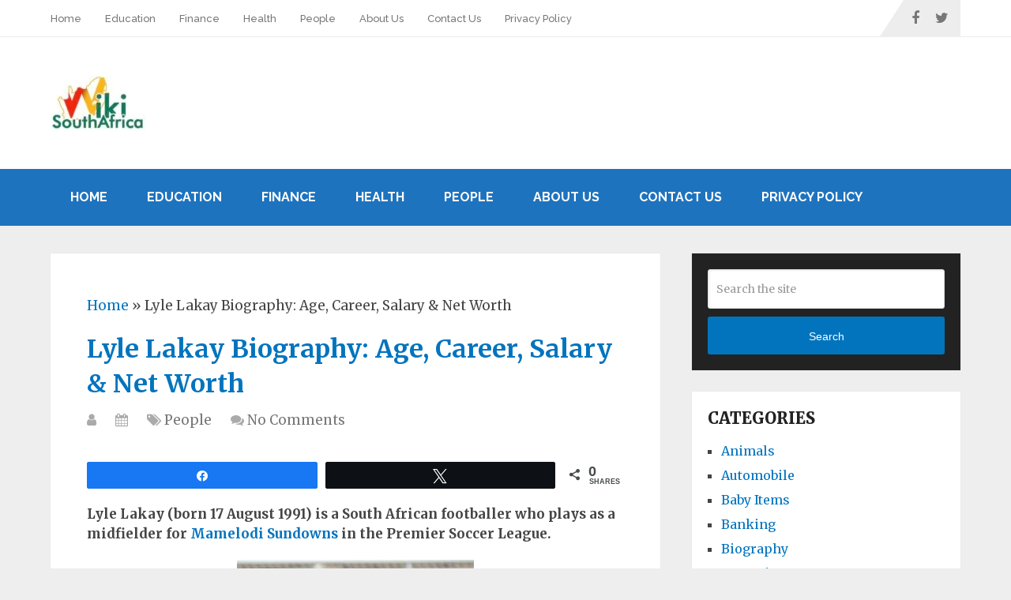

--- FILE ---
content_type: text/html; charset=UTF-8
request_url: https://wikisouthafrica.co.za/lyle-lakay/
body_size: 24196
content:
<!DOCTYPE html>
<html class="no-js" lang="en-US" prefix="og: https://ogp.me/ns#">

<head  >
	<meta charset="UTF-8">
	<!-- Always force latest IE rendering engine (even in intranet) & Chrome Frame -->
	<!--[if IE ]>
	<meta http-equiv="X-UA-Compatible" content="IE=edge,chrome=1">
	<![endif]-->
	<link rel="profile" href="http://gmpg.org/xfn/11" />
	
					<link rel="icon" href="https://wikisouthafrica.co.za/wp-content/uploads/2021/09/favicon.png" type="image/x-icon" />
		
					<meta name="msapplication-TileImage" content="https://wikisouthafrica.co.za/wp-content/uploads/2019/11/cropped-South-African-map-270x270.png">		
					<link rel="apple-touch-icon-precomposed" href="https://wikisouthafrica.co.za/wp-content/uploads/2019/11/cropped-South-African-map-180x180.png">		
					<meta name="viewport" content="width=device-width, initial-scale=1">
			<meta name="apple-mobile-web-app-capable" content="yes">
			<meta name="apple-mobile-web-app-status-bar-style" content="black">
		
		
		<meta  content="Wiki South Africa" />

												<meta  content="Joshua Nkosi" />
								<link rel="pingback" href="https://wikisouthafrica.co.za/xmlrpc.php" />
	
<!-- Social Warfare v4.5.6 https://warfareplugins.com - BEGINNING OF OUTPUT -->
<style>
	@font-face {
		font-family: "sw-icon-font";
		src:url("https://wikisouthafrica.co.za/wp-content/plugins/social-warfare/assets/fonts/sw-icon-font.eot?ver=4.5.6");
		src:url("https://wikisouthafrica.co.za/wp-content/plugins/social-warfare/assets/fonts/sw-icon-font.eot?ver=4.5.6#iefix") format("embedded-opentype"),
		url("https://wikisouthafrica.co.za/wp-content/plugins/social-warfare/assets/fonts/sw-icon-font.woff?ver=4.5.6") format("woff"),
		url("https://wikisouthafrica.co.za/wp-content/plugins/social-warfare/assets/fonts/sw-icon-font.ttf?ver=4.5.6") format("truetype"),
		url("https://wikisouthafrica.co.za/wp-content/plugins/social-warfare/assets/fonts/sw-icon-font.svg?ver=4.5.6#1445203416") format("svg");
		font-weight: normal;
		font-style: normal;
		font-display:block;
	}
</style>
<!-- Social Warfare v4.5.6 https://warfareplugins.com - END OF OUTPUT -->

<script type="text/javascript">document.documentElement.className = document.documentElement.className.replace( /\bno-js\b/,'js' );</script>
<!-- Search Engine Optimization by Rank Math - https://rankmath.com/ -->
<title>Lyle Lakay Biography: Age, Career, Salary &amp; Net Worth - Wiki South Africa</title>
<meta name="description" content="Lyle Lakay (born 17 August 1991) is a South African footballer who plays as a midfielder for Mamelodi Sundowns in the Premier Soccer League."/>
<meta name="robots" content="follow, index, max-snippet:-1, max-video-preview:-1, max-image-preview:large"/>
<link rel="canonical" href="https://wikisouthafrica.co.za/lyle-lakay/" />
<meta property="og:locale" content="en_US" />
<meta property="og:type" content="article" />
<meta property="og:title" content="Lyle Lakay Biography: Age, Career, Salary &amp; Net Worth - Wiki South Africa" />
<meta property="og:description" content="Lyle Lakay (born 17 August 1991) is a South African footballer who plays as a midfielder for Mamelodi Sundowns in the Premier Soccer League." />
<meta property="og:url" content="https://wikisouthafrica.co.za/lyle-lakay/" />
<meta property="og:site_name" content="Wiki South Africa" />
<meta property="article:publisher" content="https://www.facebook.com/wikisouthafrica" />
<meta property="article:tag" content="People born in August" />
<meta property="article:section" content="People" />
<meta property="og:updated_time" content="2023-08-17T01:53:24+01:00" />
<meta property="og:image" content="https://wikisouthafrica.co.za/wp-content/uploads/2020/11/Lyle-Lakay.jpg" />
<meta property="og:image:secure_url" content="https://wikisouthafrica.co.za/wp-content/uploads/2020/11/Lyle-Lakay.jpg" />
<meta property="og:image:width" content="400" />
<meta property="og:image:height" content="400" />
<meta property="og:image:alt" content="Lyle Lakay" />
<meta property="og:image:type" content="image/jpeg" />
<meta property="article:published_time" content="2023-08-17T01:53:08+01:00" />
<meta property="article:modified_time" content="2023-08-17T01:53:24+01:00" />
<meta name="twitter:card" content="summary_large_image" />
<meta name="twitter:title" content="Lyle Lakay Biography: Age, Career, Salary &amp; Net Worth - Wiki South Africa" />
<meta name="twitter:description" content="Lyle Lakay (born 17 August 1991) is a South African footballer who plays as a midfielder for Mamelodi Sundowns in the Premier Soccer League." />
<meta name="twitter:site" content="@wikisouthafrica" />
<meta name="twitter:creator" content="@wikisouthafrica" />
<meta name="twitter:image" content="https://wikisouthafrica.co.za/wp-content/uploads/2020/11/Lyle-Lakay.jpg" />
<meta name="twitter:label1" content="Time to read" />
<meta name="twitter:data1" content="Less than a minute" />
<!-- /Rank Math WordPress SEO plugin -->

<link rel="alternate" type="application/rss+xml" title="Wiki South Africa &raquo; Feed" href="https://wikisouthafrica.co.za/feed/" />
<link rel="alternate" type="application/rss+xml" title="Wiki South Africa &raquo; Comments Feed" href="https://wikisouthafrica.co.za/comments/feed/" />
<link rel="alternate" type="application/rss+xml" title="Wiki South Africa &raquo; Lyle Lakay Biography: Age, Career, Salary &#038; Net Worth Comments Feed" href="https://wikisouthafrica.co.za/lyle-lakay/feed/" />
<link rel="alternate" title="oEmbed (JSON)" type="application/json+oembed" href="https://wikisouthafrica.co.za/wp-json/oembed/1.0/embed?url=https%3A%2F%2Fwikisouthafrica.co.za%2Flyle-lakay%2F" />
<link rel="alternate" title="oEmbed (XML)" type="text/xml+oembed" href="https://wikisouthafrica.co.za/wp-json/oembed/1.0/embed?url=https%3A%2F%2Fwikisouthafrica.co.za%2Flyle-lakay%2F&#038;format=xml" />
<style id='wp-img-auto-sizes-contain-inline-css' type='text/css'>
img:is([sizes=auto i],[sizes^="auto," i]){contain-intrinsic-size:3000px 1500px}
/*# sourceURL=wp-img-auto-sizes-contain-inline-css */
</style>
<link rel='stylesheet' id='social-warfare-block-css-css' href='https://wikisouthafrica.co.za/wp-content/plugins/social-warfare/assets/js/post-editor/dist/blocks.style.build.css' type='text/css' media='all' />
<style id='wp-emoji-styles-inline-css' type='text/css'>

	img.wp-smiley, img.emoji {
		display: inline !important;
		border: none !important;
		box-shadow: none !important;
		height: 1em !important;
		width: 1em !important;
		margin: 0 0.07em !important;
		vertical-align: -0.1em !important;
		background: none !important;
		padding: 0 !important;
	}
/*# sourceURL=wp-emoji-styles-inline-css */
</style>
<style id='wp-block-library-inline-css' type='text/css'>
:root{--wp-block-synced-color:#7a00df;--wp-block-synced-color--rgb:122,0,223;--wp-bound-block-color:var(--wp-block-synced-color);--wp-editor-canvas-background:#ddd;--wp-admin-theme-color:#007cba;--wp-admin-theme-color--rgb:0,124,186;--wp-admin-theme-color-darker-10:#006ba1;--wp-admin-theme-color-darker-10--rgb:0,107,160.5;--wp-admin-theme-color-darker-20:#005a87;--wp-admin-theme-color-darker-20--rgb:0,90,135;--wp-admin-border-width-focus:2px}@media (min-resolution:192dpi){:root{--wp-admin-border-width-focus:1.5px}}.wp-element-button{cursor:pointer}:root .has-very-light-gray-background-color{background-color:#eee}:root .has-very-dark-gray-background-color{background-color:#313131}:root .has-very-light-gray-color{color:#eee}:root .has-very-dark-gray-color{color:#313131}:root .has-vivid-green-cyan-to-vivid-cyan-blue-gradient-background{background:linear-gradient(135deg,#00d084,#0693e3)}:root .has-purple-crush-gradient-background{background:linear-gradient(135deg,#34e2e4,#4721fb 50%,#ab1dfe)}:root .has-hazy-dawn-gradient-background{background:linear-gradient(135deg,#faaca8,#dad0ec)}:root .has-subdued-olive-gradient-background{background:linear-gradient(135deg,#fafae1,#67a671)}:root .has-atomic-cream-gradient-background{background:linear-gradient(135deg,#fdd79a,#004a59)}:root .has-nightshade-gradient-background{background:linear-gradient(135deg,#330968,#31cdcf)}:root .has-midnight-gradient-background{background:linear-gradient(135deg,#020381,#2874fc)}:root{--wp--preset--font-size--normal:16px;--wp--preset--font-size--huge:42px}.has-regular-font-size{font-size:1em}.has-larger-font-size{font-size:2.625em}.has-normal-font-size{font-size:var(--wp--preset--font-size--normal)}.has-huge-font-size{font-size:var(--wp--preset--font-size--huge)}.has-text-align-center{text-align:center}.has-text-align-left{text-align:left}.has-text-align-right{text-align:right}.has-fit-text{white-space:nowrap!important}#end-resizable-editor-section{display:none}.aligncenter{clear:both}.items-justified-left{justify-content:flex-start}.items-justified-center{justify-content:center}.items-justified-right{justify-content:flex-end}.items-justified-space-between{justify-content:space-between}.screen-reader-text{border:0;clip-path:inset(50%);height:1px;margin:-1px;overflow:hidden;padding:0;position:absolute;width:1px;word-wrap:normal!important}.screen-reader-text:focus{background-color:#ddd;clip-path:none;color:#444;display:block;font-size:1em;height:auto;left:5px;line-height:normal;padding:15px 23px 14px;text-decoration:none;top:5px;width:auto;z-index:100000}html :where(.has-border-color){border-style:solid}html :where([style*=border-top-color]){border-top-style:solid}html :where([style*=border-right-color]){border-right-style:solid}html :where([style*=border-bottom-color]){border-bottom-style:solid}html :where([style*=border-left-color]){border-left-style:solid}html :where([style*=border-width]){border-style:solid}html :where([style*=border-top-width]){border-top-style:solid}html :where([style*=border-right-width]){border-right-style:solid}html :where([style*=border-bottom-width]){border-bottom-style:solid}html :where([style*=border-left-width]){border-left-style:solid}html :where(img[class*=wp-image-]){height:auto;max-width:100%}:where(figure){margin:0 0 1em}html :where(.is-position-sticky){--wp-admin--admin-bar--position-offset:var(--wp-admin--admin-bar--height,0px)}@media screen and (max-width:600px){html :where(.is-position-sticky){--wp-admin--admin-bar--position-offset:0px}}

/*# sourceURL=wp-block-library-inline-css */
</style><style id='global-styles-inline-css' type='text/css'>
:root{--wp--preset--aspect-ratio--square: 1;--wp--preset--aspect-ratio--4-3: 4/3;--wp--preset--aspect-ratio--3-4: 3/4;--wp--preset--aspect-ratio--3-2: 3/2;--wp--preset--aspect-ratio--2-3: 2/3;--wp--preset--aspect-ratio--16-9: 16/9;--wp--preset--aspect-ratio--9-16: 9/16;--wp--preset--color--black: #000000;--wp--preset--color--cyan-bluish-gray: #abb8c3;--wp--preset--color--white: #ffffff;--wp--preset--color--pale-pink: #f78da7;--wp--preset--color--vivid-red: #cf2e2e;--wp--preset--color--luminous-vivid-orange: #ff6900;--wp--preset--color--luminous-vivid-amber: #fcb900;--wp--preset--color--light-green-cyan: #7bdcb5;--wp--preset--color--vivid-green-cyan: #00d084;--wp--preset--color--pale-cyan-blue: #8ed1fc;--wp--preset--color--vivid-cyan-blue: #0693e3;--wp--preset--color--vivid-purple: #9b51e0;--wp--preset--gradient--vivid-cyan-blue-to-vivid-purple: linear-gradient(135deg,rgb(6,147,227) 0%,rgb(155,81,224) 100%);--wp--preset--gradient--light-green-cyan-to-vivid-green-cyan: linear-gradient(135deg,rgb(122,220,180) 0%,rgb(0,208,130) 100%);--wp--preset--gradient--luminous-vivid-amber-to-luminous-vivid-orange: linear-gradient(135deg,rgb(252,185,0) 0%,rgb(255,105,0) 100%);--wp--preset--gradient--luminous-vivid-orange-to-vivid-red: linear-gradient(135deg,rgb(255,105,0) 0%,rgb(207,46,46) 100%);--wp--preset--gradient--very-light-gray-to-cyan-bluish-gray: linear-gradient(135deg,rgb(238,238,238) 0%,rgb(169,184,195) 100%);--wp--preset--gradient--cool-to-warm-spectrum: linear-gradient(135deg,rgb(74,234,220) 0%,rgb(151,120,209) 20%,rgb(207,42,186) 40%,rgb(238,44,130) 60%,rgb(251,105,98) 80%,rgb(254,248,76) 100%);--wp--preset--gradient--blush-light-purple: linear-gradient(135deg,rgb(255,206,236) 0%,rgb(152,150,240) 100%);--wp--preset--gradient--blush-bordeaux: linear-gradient(135deg,rgb(254,205,165) 0%,rgb(254,45,45) 50%,rgb(107,0,62) 100%);--wp--preset--gradient--luminous-dusk: linear-gradient(135deg,rgb(255,203,112) 0%,rgb(199,81,192) 50%,rgb(65,88,208) 100%);--wp--preset--gradient--pale-ocean: linear-gradient(135deg,rgb(255,245,203) 0%,rgb(182,227,212) 50%,rgb(51,167,181) 100%);--wp--preset--gradient--electric-grass: linear-gradient(135deg,rgb(202,248,128) 0%,rgb(113,206,126) 100%);--wp--preset--gradient--midnight: linear-gradient(135deg,rgb(2,3,129) 0%,rgb(40,116,252) 100%);--wp--preset--font-size--small: 13px;--wp--preset--font-size--medium: 20px;--wp--preset--font-size--large: 36px;--wp--preset--font-size--x-large: 42px;--wp--preset--spacing--20: 0.44rem;--wp--preset--spacing--30: 0.67rem;--wp--preset--spacing--40: 1rem;--wp--preset--spacing--50: 1.5rem;--wp--preset--spacing--60: 2.25rem;--wp--preset--spacing--70: 3.38rem;--wp--preset--spacing--80: 5.06rem;--wp--preset--shadow--natural: 6px 6px 9px rgba(0, 0, 0, 0.2);--wp--preset--shadow--deep: 12px 12px 50px rgba(0, 0, 0, 0.4);--wp--preset--shadow--sharp: 6px 6px 0px rgba(0, 0, 0, 0.2);--wp--preset--shadow--outlined: 6px 6px 0px -3px rgb(255, 255, 255), 6px 6px rgb(0, 0, 0);--wp--preset--shadow--crisp: 6px 6px 0px rgb(0, 0, 0);}:where(.is-layout-flex){gap: 0.5em;}:where(.is-layout-grid){gap: 0.5em;}body .is-layout-flex{display: flex;}.is-layout-flex{flex-wrap: wrap;align-items: center;}.is-layout-flex > :is(*, div){margin: 0;}body .is-layout-grid{display: grid;}.is-layout-grid > :is(*, div){margin: 0;}:where(.wp-block-columns.is-layout-flex){gap: 2em;}:where(.wp-block-columns.is-layout-grid){gap: 2em;}:where(.wp-block-post-template.is-layout-flex){gap: 1.25em;}:where(.wp-block-post-template.is-layout-grid){gap: 1.25em;}.has-black-color{color: var(--wp--preset--color--black) !important;}.has-cyan-bluish-gray-color{color: var(--wp--preset--color--cyan-bluish-gray) !important;}.has-white-color{color: var(--wp--preset--color--white) !important;}.has-pale-pink-color{color: var(--wp--preset--color--pale-pink) !important;}.has-vivid-red-color{color: var(--wp--preset--color--vivid-red) !important;}.has-luminous-vivid-orange-color{color: var(--wp--preset--color--luminous-vivid-orange) !important;}.has-luminous-vivid-amber-color{color: var(--wp--preset--color--luminous-vivid-amber) !important;}.has-light-green-cyan-color{color: var(--wp--preset--color--light-green-cyan) !important;}.has-vivid-green-cyan-color{color: var(--wp--preset--color--vivid-green-cyan) !important;}.has-pale-cyan-blue-color{color: var(--wp--preset--color--pale-cyan-blue) !important;}.has-vivid-cyan-blue-color{color: var(--wp--preset--color--vivid-cyan-blue) !important;}.has-vivid-purple-color{color: var(--wp--preset--color--vivid-purple) !important;}.has-black-background-color{background-color: var(--wp--preset--color--black) !important;}.has-cyan-bluish-gray-background-color{background-color: var(--wp--preset--color--cyan-bluish-gray) !important;}.has-white-background-color{background-color: var(--wp--preset--color--white) !important;}.has-pale-pink-background-color{background-color: var(--wp--preset--color--pale-pink) !important;}.has-vivid-red-background-color{background-color: var(--wp--preset--color--vivid-red) !important;}.has-luminous-vivid-orange-background-color{background-color: var(--wp--preset--color--luminous-vivid-orange) !important;}.has-luminous-vivid-amber-background-color{background-color: var(--wp--preset--color--luminous-vivid-amber) !important;}.has-light-green-cyan-background-color{background-color: var(--wp--preset--color--light-green-cyan) !important;}.has-vivid-green-cyan-background-color{background-color: var(--wp--preset--color--vivid-green-cyan) !important;}.has-pale-cyan-blue-background-color{background-color: var(--wp--preset--color--pale-cyan-blue) !important;}.has-vivid-cyan-blue-background-color{background-color: var(--wp--preset--color--vivid-cyan-blue) !important;}.has-vivid-purple-background-color{background-color: var(--wp--preset--color--vivid-purple) !important;}.has-black-border-color{border-color: var(--wp--preset--color--black) !important;}.has-cyan-bluish-gray-border-color{border-color: var(--wp--preset--color--cyan-bluish-gray) !important;}.has-white-border-color{border-color: var(--wp--preset--color--white) !important;}.has-pale-pink-border-color{border-color: var(--wp--preset--color--pale-pink) !important;}.has-vivid-red-border-color{border-color: var(--wp--preset--color--vivid-red) !important;}.has-luminous-vivid-orange-border-color{border-color: var(--wp--preset--color--luminous-vivid-orange) !important;}.has-luminous-vivid-amber-border-color{border-color: var(--wp--preset--color--luminous-vivid-amber) !important;}.has-light-green-cyan-border-color{border-color: var(--wp--preset--color--light-green-cyan) !important;}.has-vivid-green-cyan-border-color{border-color: var(--wp--preset--color--vivid-green-cyan) !important;}.has-pale-cyan-blue-border-color{border-color: var(--wp--preset--color--pale-cyan-blue) !important;}.has-vivid-cyan-blue-border-color{border-color: var(--wp--preset--color--vivid-cyan-blue) !important;}.has-vivid-purple-border-color{border-color: var(--wp--preset--color--vivid-purple) !important;}.has-vivid-cyan-blue-to-vivid-purple-gradient-background{background: var(--wp--preset--gradient--vivid-cyan-blue-to-vivid-purple) !important;}.has-light-green-cyan-to-vivid-green-cyan-gradient-background{background: var(--wp--preset--gradient--light-green-cyan-to-vivid-green-cyan) !important;}.has-luminous-vivid-amber-to-luminous-vivid-orange-gradient-background{background: var(--wp--preset--gradient--luminous-vivid-amber-to-luminous-vivid-orange) !important;}.has-luminous-vivid-orange-to-vivid-red-gradient-background{background: var(--wp--preset--gradient--luminous-vivid-orange-to-vivid-red) !important;}.has-very-light-gray-to-cyan-bluish-gray-gradient-background{background: var(--wp--preset--gradient--very-light-gray-to-cyan-bluish-gray) !important;}.has-cool-to-warm-spectrum-gradient-background{background: var(--wp--preset--gradient--cool-to-warm-spectrum) !important;}.has-blush-light-purple-gradient-background{background: var(--wp--preset--gradient--blush-light-purple) !important;}.has-blush-bordeaux-gradient-background{background: var(--wp--preset--gradient--blush-bordeaux) !important;}.has-luminous-dusk-gradient-background{background: var(--wp--preset--gradient--luminous-dusk) !important;}.has-pale-ocean-gradient-background{background: var(--wp--preset--gradient--pale-ocean) !important;}.has-electric-grass-gradient-background{background: var(--wp--preset--gradient--electric-grass) !important;}.has-midnight-gradient-background{background: var(--wp--preset--gradient--midnight) !important;}.has-small-font-size{font-size: var(--wp--preset--font-size--small) !important;}.has-medium-font-size{font-size: var(--wp--preset--font-size--medium) !important;}.has-large-font-size{font-size: var(--wp--preset--font-size--large) !important;}.has-x-large-font-size{font-size: var(--wp--preset--font-size--x-large) !important;}
/*# sourceURL=global-styles-inline-css */
</style>

<style id='classic-theme-styles-inline-css' type='text/css'>
/*! This file is auto-generated */
.wp-block-button__link{color:#fff;background-color:#32373c;border-radius:9999px;box-shadow:none;text-decoration:none;padding:calc(.667em + 2px) calc(1.333em + 2px);font-size:1.125em}.wp-block-file__button{background:#32373c;color:#fff;text-decoration:none}
/*# sourceURL=/wp-includes/css/classic-themes.min.css */
</style>
<link rel='stylesheet' id='related-posts-by-taxonomy-css' href='https://wikisouthafrica.co.za/wp-content/plugins/related-posts-by-taxonomy/includes/assets/css/styles.css' type='text/css' media='all' />
<style id='crp-custom-style-inline-css' type='text/css'>
.crp_related li {
list-style: disclosure-closed;
    padding-bottom: 0.2em;
}

.crp_related li::marker {
color:	#04129E;
}

.crp_related {
	background-color: #FFFFFF;
    padding: 8px !important;
    font-size: 1.2em;
    border-radius: 4px;
	font-family: "Alegreya","Palatino Linotype","Book Antiqua",Palatino,Georgia,"Times New Roman",serif;
	border-radius: 10px;
	box-shadow: 0  5px 3px rgb(14 146 245 / 30%);
}
.crp_related h3 {
	    font-size: 0.6em;
}
/*# sourceURL=crp-custom-style-inline-css */
</style>
<link rel='stylesheet' id='ez-toc-css' href='https://wikisouthafrica.co.za/wp-content/plugins/easy-table-of-contents/assets/css/screen.min.css' type='text/css' media='all' />
<style id='ez-toc-inline-css' type='text/css'>
div#ez-toc-container .ez-toc-title {font-size: 120%;}div#ez-toc-container .ez-toc-title {font-weight: 500;}div#ez-toc-container ul li , div#ez-toc-container ul li a {font-size: 95%;}div#ez-toc-container ul li , div#ez-toc-container ul li a {font-weight: 500;}div#ez-toc-container nav ul ul li {font-size: 90%;}.ez-toc-box-title {font-weight: bold; margin-bottom: 10px; text-align: center; text-transform: uppercase; letter-spacing: 1px; color: #666; padding-bottom: 5px;position:absolute;top:-4%;left:5%;background-color: inherit;transition: top 0.3s ease;}.ez-toc-box-title.toc-closed {top:-25%;}
.ez-toc-container-direction {direction: ltr;}.ez-toc-counter ul {direction: ltr;counter-reset: item ;}.ez-toc-counter nav ul li a::before {content: counter(item, numeric) '. ';margin-right: .2em; counter-increment: item;flex-grow: 0;flex-shrink: 0;float: left; }.ez-toc-widget-direction {direction: ltr;}.ez-toc-widget-container ul {direction: ltr;counter-reset: item ;}.ez-toc-widget-container nav ul li a::before {content: counter(item, numeric) '. ';margin-right: .2em; counter-increment: item;flex-grow: 0;flex-shrink: 0;float: left; }
/*# sourceURL=ez-toc-inline-css */
</style>
<link rel='stylesheet' id='social_warfare-css' href='https://wikisouthafrica.co.za/wp-content/plugins/social-warfare/assets/css/style.min.css' type='text/css' media='all' />
<link rel='stylesheet' id='schema-stylesheet-css' href='https://wikisouthafrica.co.za/wp-content/themes/mts_schema/style.css' type='text/css' media='all' />
<style id='schema-stylesheet-inline-css' type='text/css'>
body {background-color:#eeeeee;}
		.main-header.regular_header, .regular_header #primary-navigation .navigation ul ul li {background-color:#ffffff;}
		.main-header.logo_in_nav_header, .logo_in_nav_header #primary-navigation .navigation ul ul li {background-color:#ffffff;}
		body {background-color:#eeeeee;}
		.pace .pace-progress, #mobile-menu-wrapper ul li a:hover, .pagination .page-numbers.current, .pagination a:hover, .single .pagination a:hover .current { background: #0274be; }
		.postauthor h5, .textwidget a, .pnavigation2 a, .sidebar.c-4-12 a:hover, footer .widget li a:hover, .sidebar.c-4-12 a:hover, .reply a, .title a:hover, .post-info a:hover, .widget .thecomment, #tabber .inside li a:hover, .readMore a:hover, .fn a, a, a:hover, #secondary-navigation .navigation ul li a:hover, .readMore a, #primary-navigation a:hover, #secondary-navigation .navigation ul .current-menu-item a, .widget .wp_review_tab_widget_content a, .sidebar .wpt_widget_content a { color:#0274be; }
		a#pull, #commentform input#submit, #mtscontact_submit, .mts-subscribe input[type='submit'], .widget_product_search input[type='submit'], #move-to-top:hover, .currenttext, .pagination a:hover, .pagination .nav-previous a:hover, .pagination .nav-next a:hover, #load-posts a:hover, .single .pagination a:hover .currenttext, .single .pagination > .current .currenttext, #tabber ul.tabs li a.selected, .tagcloud a, .wp-block-tag-cloud a, .navigation ul .sfHover a, .woocommerce a.button, .woocommerce-page a.button, .woocommerce button.button, .woocommerce-page button.button, .woocommerce input.button, .woocommerce-page input.button, .woocommerce #respond input#submit, .woocommerce-page #respond input#submit, .woocommerce #content input.button, .woocommerce-page #content input.button, .woocommerce .bypostauthor:after, #searchsubmit, .woocommerce nav.woocommerce-pagination ul li span.current, .woocommerce-page nav.woocommerce-pagination ul li span.current, .woocommerce #content nav.woocommerce-pagination ul li span.current, .woocommerce-page #content nav.woocommerce-pagination ul li span.current, .woocommerce nav.woocommerce-pagination ul li a:hover, .woocommerce-page nav.woocommerce-pagination ul li a:hover, .woocommerce #content nav.woocommerce-pagination ul li a:hover, .woocommerce-page #content nav.woocommerce-pagination ul li a:hover, .woocommerce nav.woocommerce-pagination ul li a:focus, .woocommerce-page nav.woocommerce-pagination ul li a:focus, .woocommerce #content nav.woocommerce-pagination ul li a:focus, .woocommerce-page #content nav.woocommerce-pagination ul li a:focus, .woocommerce a.button, .woocommerce-page a.button, .woocommerce button.button, .woocommerce-page button.button, .woocommerce input.button, .woocommerce-page input.button, .woocommerce #respond input#submit, .woocommerce-page #respond input#submit, .woocommerce #content input.button, .woocommerce-page #content input.button, .latestPost-review-wrapper, .latestPost .review-type-circle.latestPost-review-wrapper, #wpmm-megamenu .review-total-only, .sbutton, #searchsubmit, .widget .wpt_widget_content #tags-tab-content ul li a, .widget .review-total-only.large-thumb, #add_payment_method .wc-proceed-to-checkout a.checkout-button, .woocommerce-cart .wc-proceed-to-checkout a.checkout-button, .woocommerce-checkout .wc-proceed-to-checkout a.checkout-button, .woocommerce #respond input#submit.alt:hover, .woocommerce a.button.alt:hover, .woocommerce button.button.alt:hover, .woocommerce input.button.alt:hover, .woocommerce #respond input#submit.alt, .woocommerce a.button.alt, .woocommerce button.button.alt, .woocommerce input.button.alt, .woocommerce-account .woocommerce-MyAccount-navigation li.is-active, .woocommerce-product-search button[type='submit'], .woocommerce .woocommerce-widget-layered-nav-dropdown__submit, .wp-block-search .wp-block-search__button { background-color:#0274be; color: #fff!important; }
		.related-posts .title a:hover, .latestPost .title a { color: #0274be; }
		.navigation #wpmm-megamenu .wpmm-pagination a { background-color: #0274be!important; }
		#header .sbutton, #secondary-navigation .ajax-search-results li a:hover { color: #0274be!important; }
		footer {background-color:#222222; }
		
		.copyrights { background-color: #ffffff; }
		.flex-control-thumbs .flex-active{ border-top:3px solid #0274be;}
		.wpmm-megamenu-showing.wpmm-light-scheme { background-color:#0274be!important; }
		.regular_header #header {background-color:#1e73be; }
		.logo_in_nav_header #header {background-color:#ffffff; }
		
		
		
		.bypostauthor > div { overflow: hidden; padding: 3%; background: #222; width: 100%; color: #AAA; box-sizing: border-box; }
		.bypostauthor:after { content: "\f044"; position: absolute; font-family: fontawesome; right: 0; top: 0; padding: 1px 10px; color: #535353; font-size: 32px; }
		
		@media screen and (max-width:865px) { #catcher { height: 0px!important } .sticky-navigation-active { position: relative!important; top: 0px!important } }
		
#logo a { font-family: 'Aclonica'; font-weight: normal; font-size: 32px; color: #770bbf;text-transform: uppercase; }
#primary-navigation a, .mts-cart { font-family: 'Merriweather'; font-weight: normal; font-size: 13px; color: #777777; }
#secondary-navigation a { font-family: 'Merriweather'; font-weight: 700; font-size: 16px; color: #ffffff;text-transform: uppercase; }
.latestPost .title a { font-family: 'Merriweather'; font-weight: 900; font-size: 32px; color: #0274BE; }
.single-title { font-family: 'Merriweather'; font-weight: 700; font-size: 32px; color: #0274BE; }
body { font-family: 'Merriweather'; font-weight: normal; font-size: 17px; color: #444444; }
#sidebar .widget h3 { font-family: 'Merriweather'; font-weight: 900; font-size: 20px; color: #222222;text-transform: uppercase; }
#sidebar .widget { font-family: 'Merriweather'; font-weight: normal; font-size: 16px; color: #444444; }
.footer-widgets h3 { font-family: 'Merriweather'; font-weight: 700; font-size: 18px; color: #ffffff;text-transform: uppercase; }
.f-widget a, footer .wpt_widget_content a, footer .wp_review_tab_widget_content a, footer .wpt_tab_widget_content a, footer .widget .wp_review_tab_widget_content a { font-family: 'Merriweather'; font-weight: normal; font-size: 16px; color: #999999; }
.footer-widgets, .f-widget .top-posts .comment_num, footer .meta, footer .twitter_time, footer .widget .wpt_widget_content .wpt-postmeta, footer .widget .wpt_comment_content, footer .widget .wpt_excerpt, footer .wp_review_tab_widget_content .wp-review-tab-postmeta, footer .advanced-recent-posts p, footer .popular-posts p, footer .category-posts p { font-family: 'Merriweather'; font-weight: normal; font-size: 16px; color: #777777; }
#copyright-note { font-family: 'Raleway'; font-weight: 500; font-size: 14px; color: #7e7d7d; }
.post-single-content h1 { font-family: 'Merriweather'; font-weight: 900; font-size: 32px; color: #222222; ;text-transform: none; }
.post-single-content h2 { font-family: 'Merriweather'; font-weight: 900; font-size: 26px; color: #222222;text-transform: none; }
.post-single-content h3 { font-family: 'Merriweather'; font-weight: 900; font-size: 22px; color: #222222;text-transform: none; }
.post-single-content h4 { font-family: 'Merriweather'; font-weight: 700; font-size: 20px; color: #222222;;text-transform: none; }
h5 { font-family: 'Merriweather; font-weight: 700; font-size: 18px; color: #222222;;text-transform: none; }
h6 { font-family: 'Roboto Slab'; font-weight: normal; font-size: 16px; color: #222222; }
/*# sourceURL=schema-stylesheet-inline-css */
</style>
<link rel='stylesheet' id='responsive-css' href='https://wikisouthafrica.co.za/wp-content/themes/mts_schema/css/responsive.css' type='text/css' media='all' />
<link rel='stylesheet' id='fontawesome-css' href='https://wikisouthafrica.co.za/wp-content/themes/mts_schema/css/font-awesome.min.css' type='text/css' media='all' />
<script type="text/javascript" src="https://wikisouthafrica.co.za/wp-includes/js/jquery/jquery.min.js" id="jquery-core-js"></script>
<script type="text/javascript" src="https://wikisouthafrica.co.za/wp-includes/js/jquery/jquery-migrate.min.js" id="jquery-migrate-js"></script>
<script type="text/javascript" id="jquery-js-after">
/* <![CDATA[ */
jQuery(document).ready(function() {
	jQuery(".a2bbb41d2eed0058e42c65605894217b").click(function() {
		jQuery.post(
			"https://wikisouthafrica.co.za/wp-admin/admin-ajax.php", {
				"action": "quick_adsense_onpost_ad_click",
				"quick_adsense_onpost_ad_index": jQuery(this).attr("data-index"),
				"quick_adsense_nonce": "6bec681cc3",
			}, function(response) { }
		);
	});
});

//# sourceURL=jquery-js-after
/* ]]> */
</script>
<link rel="https://api.w.org/" href="https://wikisouthafrica.co.za/wp-json/" /><link rel="alternate" title="JSON" type="application/json" href="https://wikisouthafrica.co.za/wp-json/wp/v2/posts/10945" /><link rel="EditURI" type="application/rsd+xml" title="RSD" href="https://wikisouthafrica.co.za/xmlrpc.php?rsd" />
<meta name="generator" content="WordPress 6.9" />
<link rel='shortlink' href='https://wikisouthafrica.co.za/?p=10945' />
<meta name="google-site-verification" content="cn3CrWGIB7qd2aljlbh6GhOGYq3Teqp3m5dgk5YNRkc" />
<style>/* CSS added by WP Meta and Date Remover*/.entry-meta {display:none !important;}
	.home .entry-meta { display: none; }
	.entry-footer {display:none !important;}
	.home .entry-footer { display: none; }</style><link href="//fonts.googleapis.com/css?family=Amita:700|Raleway:500|Raleway:700|Merriweather:900|Merriweather:700|Merriweather:normal|Roboto+Slab:normal&amp;subset=latin&display=swap" rel="stylesheet" type="text/css">
<style type="text/css">
#logo a { font-family: 'Amita'; font-weight: 700; font-size: ; color: #0274be;text-transform: uppercase; }
#primary-navigation a, .mts-cart { font-family: 'Raleway'; font-weight: 500; font-size: ; color: #777777; }
#secondary-navigation a { font-family: 'Raleway'; font-weight: 700; font-size: ; color: #ffffff;text-transform: uppercase; }
.latestPost .title a { font-family: 'Merriweather'; font-weight: 900; font-size: ; color: #0274be; }
.single-title { font-family: 'Merriweather'; font-weight: 700; font-size: ; color: #0274be; }
body { font-family: 'Merriweather'; font-weight: normal; font-size: ; color: #444444; }
#sidebar .widget h3 { font-family: 'Merriweather'; font-weight: 900; font-size: ; color: #222222;text-transform: uppercase; }
#sidebar .widget { font-family: 'Merriweather'; font-weight: normal; font-size: ; color: #444444; }
.footer-widgets h3 { font-family: 'Roboto Slab'; font-weight: normal; font-size: ; color: #ffffff;text-transform: uppercase; }
.f-widget a, footer .wpt_widget_content a, footer .wp_review_tab_widget_content a, footer .wpt_tab_widget_content a, footer .widget .wp_review_tab_widget_content a { font-family: 'Raleway'; font-weight: 500; font-size: ; color: #999999; }
.footer-widgets, .f-widget .top-posts .comment_num, footer .meta, footer .twitter_time, footer .widget .wpt_widget_content .wpt-postmeta, footer .widget .wpt_comment_content, footer .widget .wpt_excerpt, footer .wp_review_tab_widget_content .wp-review-tab-postmeta, footer .advanced-recent-posts p, footer .popular-posts p, footer .category-posts p { font-family: 'Raleway'; font-weight: 500; font-size: ; color: #777777; }
#copyright-note { font-family: 'Raleway'; font-weight: 500; font-size: ; color: #7e7d7d; }
h1 { font-family: 'Merriweather'; font-weight: 700; font-size: ; color: #222222; }
h2 { font-family: 'Merriweather'; font-weight: 700; font-size: ; color: #222222; }
h3 { font-family: 'Merriweather'; font-weight: 700; font-size: ; color: #222222; }
h4 { font-family: 'Merriweather'; font-weight: 700; font-size: ; color: #222222; }
h5 { font-family: 'Roboto Slab'; font-weight: normal; font-size: ; color: #222222; }
h6 { font-family: 'Roboto Slab'; font-weight: normal; font-size: ; color: #222222; }
</style>


<script async src="https://pagead2.googlesyndication.com/pagead/js/adsbygoogle.js?client=ca-pub-9528125441384841"
     crossorigin="anonymous"></script>

<script src="https://d3u598arehftfk.cloudfront.net/prebid_hb_11049_17291.js" async> </script>

<script type="application/ld+json" class="saswp-schema-markup-output">
[{"@context":"https:\/\/schema.org\/","@type":"VideoObject","@id":"https:\/\/wikisouthafrica.co.za\/lyle-lakay\/#videoobject","url":"https:\/\/wikisouthafrica.co.za\/lyle-lakay\/","headline":"Lyle Lakay Biography: Age, Career, Salary &amp; Net Worth - Wiki South Africa","datePublished":"","dateModified":"","description":"Lyle Lakay (born 17 August 1991) is a\u00a0South African\u00a0footballer who plays as a midfielder\u00a0for\u00a0Mamelodi Sundowns\u00a0in the\u00a0Premier Soccer League. Lyle Lakay Age He was born on the 17th of August 1991 in Cape Town, South Africa. As of 2023, he is 32 years old and celebrates his birthday on August 17th every year. Career He is a product of SuperSport United's youth academy, he was promoted to the first team in 2009 but spent the 2009\u201310 season with National First Division side FC Cape Town. For the 2010\u201311 season, he returned to Supersport United. After another loan spell with FC Cape","transcript":"Lyle Lakay (born 17 August 1991) is a\u00a0South African\u00a0footballer who plays as a midfielder\u00a0for\u00a0Mamelodi Sundowns\u00a0in the\u00a0Premier Soccer League.      Lyle Lakay Age  He was born on the 17th of August 1991 in Cape Town, South Africa. As of 2023, he is 32 years old and celebrates his birthday on August 17th every year.  Career  He is a product of SuperSport United's youth academy, he was promoted to the first team in 2009 but spent the 2009\u201310 season with National First Division side FC Cape Town. For the 2010\u201311 season, he returned to Supersport United.    After another loan spell with FC Cape Town, Lakay joined Bloemfontein Celtic in 2012. He is expected to sign for the big-spending Pretoria side, Mamelodi Sundowns FC during the January transfer window 2014.    On 14 November 2013, the player was quoted to have said, \u201cYes, I arrived today in Tshwane, but I will start training with Sundowns tomorrow (Friday). I hope everything will go well.\"  Net Worth  He has an estimated net worth of $400,000 which he has earned as a professional footballer.    https:\/\/www.youtube.com\/watch?vtmqWSscYr9o","name":"Lyle Lakay Biography: Age, Career, Salary &amp; Net Worth - Wiki South Africa","uploadDate":"","thumbnailUrl":"https:\/\/i.ytimg.com\/vi\/tmqWSscYr9o\/hqdefault.jpg","author":{"@type":"Person","name":"","url":"https:\/\/wikisouthafrica.co.za\/author\/imocheezy\/","sameAs":[],"image":{"@type":"ImageObject","url":"https:\/\/secure.gravatar.com\/avatar\/395081884ccfd4280f8d53265476bfbd45c0a0a78c5cbdfa1b45bfd176ac4ff5?s=96&d=identicon&r=g","height":96,"width":96}},"contentUrl":"https:\/\/www.youtube.com\/watch?v=tmqWSscYr9o","embedUrl":"https:\/\/www.youtube.com\/watch?v=tmqWSscYr9o"},

{"@context":"https:\/\/schema.org\/","@graph":[{"@context":"https:\/\/schema.org\/","@type":"SiteNavigationElement","@id":"https:\/\/wikisouthafrica.co.za\/#business","name":"Business","url":"https:\/\/wikisouthafrica.co.za\/business\/"},{"@context":"https:\/\/schema.org\/","@type":"SiteNavigationElement","@id":"https:\/\/wikisouthafrica.co.za\/#jobs","name":"Jobs","url":"https:\/\/wikisouthafrica.co.za\/jobs\/"},{"@context":"https:\/\/schema.org\/","@type":"SiteNavigationElement","@id":"https:\/\/wikisouthafrica.co.za\/#travel","name":"Travel","url":"https:\/\/wikisouthafrica.co.za\/travel\/"},{"@context":"https:\/\/schema.org\/","@type":"SiteNavigationElement","@id":"https:\/\/wikisouthafrica.co.za\/#buzz","name":"Buzz","url":"https:\/\/wikisouthafrica.co.za\/buzz\/"},{"@context":"https:\/\/schema.org\/","@type":"SiteNavigationElement","@id":"https:\/\/wikisouthafrica.co.za\/#education","name":"Education","url":"https:\/\/wikisouthafrica.co.za\/education\/"},{"@context":"https:\/\/schema.org\/","@type":"SiteNavigationElement","@id":"https:\/\/wikisouthafrica.co.za\/#bursaries","name":"Bursaries","url":"https:\/\/wikisouthafrica.co.za\/education\/bursaries\/"},{"@context":"https:\/\/schema.org\/","@type":"SiteNavigationElement","@id":"https:\/\/wikisouthafrica.co.za\/#internships","name":"Internships","url":"https:\/\/wikisouthafrica.co.za\/education\/internships\/"},{"@context":"https:\/\/schema.org\/","@type":"SiteNavigationElement","@id":"https:\/\/wikisouthafrica.co.za\/#learnerships","name":"Learnerships","url":"https:\/\/wikisouthafrica.co.za\/education\/learnerships\/"},{"@context":"https:\/\/schema.org\/","@type":"SiteNavigationElement","@id":"https:\/\/wikisouthafrica.co.za\/#prospectus","name":"Prospectus","url":"https:\/\/wikisouthafrica.co.za\/education\/prospectus\/"},{"@context":"https:\/\/schema.org\/","@type":"SiteNavigationElement","@id":"https:\/\/wikisouthafrica.co.za\/#scholarships","name":"Scholarships","url":"https:\/\/wikisouthafrica.co.za\/education\/scholarships\/"},{"@context":"https:\/\/schema.org\/","@type":"SiteNavigationElement","@id":"https:\/\/wikisouthafrica.co.za\/#entertainment","name":"Entertainment","url":"https:\/\/wikisouthafrica.co.za\/entertainment\/"},{"@context":"https:\/\/schema.org\/","@type":"SiteNavigationElement","@id":"https:\/\/wikisouthafrica.co.za\/#fashion","name":"Fashion","url":"https:\/\/wikisouthafrica.co.za\/fashion\/"},{"@context":"https:\/\/schema.org\/","@type":"SiteNavigationElement","@id":"https:\/\/wikisouthafrica.co.za\/#health","name":"Health","url":"https:\/\/wikisouthafrica.co.za\/health\/"},{"@context":"https:\/\/schema.org\/","@type":"SiteNavigationElement","@id":"https:\/\/wikisouthafrica.co.za\/#people","name":"People","url":"https:\/\/wikisouthafrica.co.za\/people\/"},{"@context":"https:\/\/schema.org\/","@type":"SiteNavigationElement","@id":"https:\/\/wikisouthafrica.co.za\/#sports","name":"Sports","url":"https:\/\/wikisouthafrica.co.za\/sports\/"},{"@context":"https:\/\/schema.org\/","@type":"SiteNavigationElement","@id":"https:\/\/wikisouthafrica.co.za\/#tech","name":"Tech","url":"https:\/\/wikisouthafrica.co.za\/tech\/"}]},

{"@context":"https:\/\/schema.org\/","@type":"BreadcrumbList","@id":"https:\/\/wikisouthafrica.co.za\/lyle-lakay\/#breadcrumb","itemListElement":[{"@type":"ListItem","position":1,"item":{"@id":"https:\/\/wikisouthafrica.co.za","name":"Wiki South Africa"}},{"@type":"ListItem","position":2,"item":{"@id":"https:\/\/wikisouthafrica.co.za\/people\/","name":"People"}},{"@type":"ListItem","position":3,"item":{"@id":"https:\/\/wikisouthafrica.co.za\/lyle-lakay\/","name":"Lyle Lakay Biography: Age, Career, Salary &amp; Net Worth - Wiki South Africa"}}]}]
</script>

<link rel="icon" href="https://wikisouthafrica.co.za/wp-content/uploads/2019/11/cropped-South-African-map-32x32.png" sizes="32x32" />
<link rel="icon" href="https://wikisouthafrica.co.za/wp-content/uploads/2019/11/cropped-South-African-map-192x192.png" sizes="192x192" />
<link rel="apple-touch-icon" href="https://wikisouthafrica.co.za/wp-content/uploads/2019/11/cropped-South-African-map-180x180.png" />
<meta name="msapplication-TileImage" content="https://wikisouthafrica.co.za/wp-content/uploads/2019/11/cropped-South-African-map-270x270.png" />
</head>

<body id="blog" class="wp-singular post-template-default single single-post postid-10945 single-format-standard wp-embed-responsive wp-theme-mts_schema main default cslayout"  >
	<div class="main-container">
		
									<header id="site-header" class="main-header regular_header" role="banner"  >
											<div id="primary-nav">
							<div class="container">
								<div id="primary-navigation" class="primary-navigation" role="navigation"  >
									<nav class="navigation clearfix">
										<ul id="menu-two" class="menu clearfix"><li id="menu-item-34079" class="menu-item menu-item-type-custom menu-item-object-custom menu-item-home menu-item-34079"><a href="http://wikisouthafrica.co.za">Home</a></li>
<li id="menu-item-34057" class="menu-item menu-item-type-taxonomy menu-item-object-category menu-item-34057"><a href="https://wikisouthafrica.co.za/education/">Education</a></li>
<li id="menu-item-34058" class="menu-item menu-item-type-taxonomy menu-item-object-category menu-item-34058"><a href="https://wikisouthafrica.co.za/finance/">Finance</a></li>
<li id="menu-item-34060" class="menu-item menu-item-type-taxonomy menu-item-object-category menu-item-34060"><a href="https://wikisouthafrica.co.za/health/">Health</a></li>
<li id="menu-item-34059" class="menu-item menu-item-type-taxonomy menu-item-object-category current-post-ancestor current-menu-parent current-post-parent menu-item-34059"><a href="https://wikisouthafrica.co.za/people/">People</a></li>
<li id="menu-item-56" class="menu-item menu-item-type-post_type menu-item-object-page menu-item-56"><a href="https://wikisouthafrica.co.za/about/">About Us</a></li>
<li id="menu-item-55" class="menu-item menu-item-type-post_type menu-item-object-page menu-item-55"><a href="https://wikisouthafrica.co.za/contact/">Contact Us</a></li>
<li id="menu-item-34056" class="menu-item menu-item-type-post_type menu-item-object-page menu-item-privacy-policy menu-item-34056"><a href="https://wikisouthafrica.co.za/privacy-policy/">Privacy Policy</a></li>
</ul>																					<div class="header-social-icons">
																																				<a href="http://Facebook.com/wikisouthafrica" class="header-facebook" target="_blank">
														<span class="fa fa-facebook"></span>
													</a>
																																																<a href="http://twitter.com/wikisouthafrica" class="header-twitter" target="_blank">
														<span class="fa fa-twitter"></span>
													</a>
																																		</div>
																													</nav>
								</div>
							</div>
						</div>
												<div id="regular-header">
							<div class="container">
								<div class="logo-wrap">
																				<h2 id="logo" class="image-logo" >
												<a href="https://wikisouthafrica.co.za">
													<img src="https://wikisouthafrica.co.za/wp-content/uploads/2020/07/cropped-13dfdcb4-28c2-4132-9116-503adce37f73-1-e1689361119672.jpg" alt="Wiki South Africa" width="120" height="69"></a>
											</h2><!-- END #logo -->
																			</div>
															</div>
						</div>
												<div id="header">
												<div class="container">
							
							<div id="secondary-navigation" class="secondary-navigation" role="navigation"  >
								<a href="#" id="pull" class="toggle-mobile-menu">Menu</a>
																	<nav class="navigation clearfix mobile-menu-wrapper">
										<ul id="menu-two-1" class="menu clearfix"><li class="menu-item menu-item-type-custom menu-item-object-custom menu-item-home menu-item-34079"><a href="http://wikisouthafrica.co.za">Home</a></li>
<li class="menu-item menu-item-type-taxonomy menu-item-object-category menu-item-34057"><a href="https://wikisouthafrica.co.za/education/">Education</a></li>
<li class="menu-item menu-item-type-taxonomy menu-item-object-category menu-item-34058"><a href="https://wikisouthafrica.co.za/finance/">Finance</a></li>
<li class="menu-item menu-item-type-taxonomy menu-item-object-category menu-item-34060"><a href="https://wikisouthafrica.co.za/health/">Health</a></li>
<li class="menu-item menu-item-type-taxonomy menu-item-object-category current-post-ancestor current-menu-parent current-post-parent menu-item-34059"><a href="https://wikisouthafrica.co.za/people/">People</a></li>
<li class="menu-item menu-item-type-post_type menu-item-object-page menu-item-56"><a href="https://wikisouthafrica.co.za/about/">About Us</a></li>
<li class="menu-item menu-item-type-post_type menu-item-object-page menu-item-55"><a href="https://wikisouthafrica.co.za/contact/">Contact Us</a></li>
<li class="menu-item menu-item-type-post_type menu-item-object-page menu-item-privacy-policy menu-item-34056"><a href="https://wikisouthafrica.co.za/privacy-policy/">Privacy Policy</a></li>
</ul>									</nav>
															</div>
						</div><!--.container-->
					</div>
					</header>
					

			
<div id="page" class="single">

	
	<article class="article clearfix">
		<div id="content_box" >
			<div class='code-block code-block-1' style='margin: 8px auto; text-align: center; display: block; clear: both;'>
<div class="hb-ad-inpage">
    <div class="hb-ad-inner"> 
    <div class="hbagency_cls hbagency_space_156981"></div></div> </div></div>
						<div id="post-10945" class="g post post-10945 type-post status-publish format-standard has-post-thumbnail hentry category-people tag-august has_thumb">
							<nav aria-label="breadcrumbs" class="rank-math-breadcrumb"><p><a href="http://wikisouthafrica.co.za">Home</a><span class="separator"> &raquo; </span><span class="last">Lyle Lakay Biography: Age, Career, Salary &#038; Net Worth</span></p></nav>										<div class="single_post">
											<header>
																									<h1 class="title single-title entry-title">Lyle Lakay Biography: Age, Career, Salary &#038; Net Worth</h1>
																<div class="post-info">
								<span class="theauthor"><i class="fa fa-user"></i> <span><a href="https://wikisouthafrica.co.za/author/imocheezy/" title="Posts by " rel="author"></a></span></span>
								<span class="thetime date updated"><i class="fa fa-calendar"></i> <span></span></span>
								<span class="thecategory"><i class="fa fa-tags"></i> <a href="https://wikisouthafrica.co.za/people/" title="View all posts in People">People</a></span>
								<span class="thecomment"><i class="fa fa-comments"></i> <a href="https://wikisouthafrica.co.za/lyle-lakay/#respond" >No Comments</a></span>
							</div>
														</header><!--.headline_area-->
											<div class="post-single-content box mark-links entry-content">
																								<div class="thecontent">
													<div class="swp_social_panel swp_horizontal_panel swp_flat_fresh  swp_default_full_color swp_individual_full_color swp_other_full_color scale-100  scale-" data-min-width="1100" data-float-color="#ffffff" data-float="none" data-float-mobile="none" data-transition="slide" data-post-id="10945" ><div class="nc_tweetContainer swp_share_button swp_facebook" data-network="facebook"><a class="nc_tweet swp_share_link" rel="nofollow noreferrer noopener" target="_blank" href="https://www.facebook.com/share.php?u=https%3A%2F%2Fwikisouthafrica.co.za%2Flyle-lakay%2F" data-link="https://www.facebook.com/share.php?u=https%3A%2F%2Fwikisouthafrica.co.za%2Flyle-lakay%2F"><span class="swp_count swp_hide"><span class="iconFiller"><span class="spaceManWilly"><i class="sw swp_facebook_icon"></i><span class="swp_share">Share</span></span></span></span></a></div><div class="nc_tweetContainer swp_share_button swp_twitter" data-network="twitter"><a class="nc_tweet swp_share_link" rel="nofollow noreferrer noopener" target="_blank" href="https://twitter.com/intent/tweet?text=Lyle+Lakay+Biography%3A+Age%2C+Career%2C+Salary+%26+Net+Worth&url=https%3A%2F%2Fwikisouthafrica.co.za%2Flyle-lakay%2F" data-link="https://twitter.com/intent/tweet?text=Lyle+Lakay+Biography%3A+Age%2C+Career%2C+Salary+%26+Net+Worth&url=https%3A%2F%2Fwikisouthafrica.co.za%2Flyle-lakay%2F"><span class="swp_count swp_hide"><span class="iconFiller"><span class="spaceManWilly"><i class="sw swp_twitter_icon"></i><span class="swp_share">Tweet</span></span></span></span></a></div><div class="nc_tweetContainer swp_share_button total_shares total_sharesalt" ><span class="swp_count ">0 <span class="swp_label">Shares</span></span></div></div><div class="a2bbb41d2eed0058e42c65605894217b" data-index="1" style="float: none; margin:10px 0 10px 0; text-align:center;">
<div class="hb-ad-inpage">
    <div class="hb-ad-inner"> 
    <div class="hbagency_cls hbagency_space_156981"></div></div> </div>
</div>
<p><strong>Lyle Lakay (born 17 August 1991) is a South African footballer who plays as a midfielder for <a href="https://wikisouthafrica.co.za/mamelodi-sundowns/">Mamelodi Sundowns</a> in the Premier Soccer League.</strong></p>
<p><a href="https://wikisouthafrica.co.za/wp-content/uploads/2020/11/Lyle-Lakay.jpg"><img fetchpriority="high" decoding="async" class="aligncenter size-medium wp-image-10946" src="https://wikisouthafrica.co.za/wp-content/uploads/2020/11/Lyle-Lakay-300x300.jpg" alt="Lyle Lakay" width="300" height="300" title="Lyle Lakay"></a></p>
<h2>Lyle Lakay Age</h2>
<p>He was born on the 17th of August 1991 in <a href="https://wikisouthafrica.co.za/cape-town-zip-codes-and-postal-codes/">Cape Town</a>, South Africa. As of 2023, he is 32 years old and celebrates his birthday on August 17th every year.</p><div class='code-block code-block-5' style='margin: 8px auto; text-align: center; display: block; clear: both;'>
<div class="hb-ad-inarticle">
    <div class="hb-ad-inner"> 
    <div class="hbagency_cls"  id="hbagency_space_156974"></div></div> </div></div>

<h2>Career</h2>
<p>He is a product of SuperSport United&#8217;s youth academy, he was promoted to the first team in 2009 but spent the 2009–10 season with National First Division side FC Cape Town. For the 2010–11 season, he returned to Supersport United.</p>
<div style="clear:both; margin-top:0em; margin-bottom:1em;"><a href="https://wikisouthafrica.co.za/ronald-lamola/" target="_blank" rel="dofollow" class="udf63859ae695d006eb7cdd8464d37226"><!-- INLINE RELATED POSTS 1/3 //--><style> .udf63859ae695d006eb7cdd8464d37226 { padding:0px; margin: 0; padding-top:1em!important; padding-bottom:1em!important; width:100%; display: block; font-weight:bold; background-color:#FFFFFF; border:0!important; border-left:4px solid #FFFFFF!important; text-decoration:none; } .udf63859ae695d006eb7cdd8464d37226:active, .udf63859ae695d006eb7cdd8464d37226:hover { opacity: 1; transition: opacity 250ms; webkit-transition: opacity 250ms; text-decoration:none; } .udf63859ae695d006eb7cdd8464d37226 { transition: background-color 250ms; webkit-transition: background-color 250ms; opacity: 1; transition: opacity 250ms; webkit-transition: opacity 250ms; } .udf63859ae695d006eb7cdd8464d37226 .ctaText { font-weight:bold; color:#FFFFFF; text-decoration:none; font-size: 16px; } .udf63859ae695d006eb7cdd8464d37226 .postTitle { color:#3498DB; text-decoration: underline!important; font-size: 16px; } .udf63859ae695d006eb7cdd8464d37226:hover .postTitle { text-decoration: underline!important; } </style><div style="padding-left:1em; padding-right:1em;"><span class="ctaText"></span>&nbsp; <span class="postTitle">Ronald Lamola Biography: Age, Wife, Career &amp; Net Worth</span></div></a></div><p>After another loan spell with FC Cape Town, Lakay joined Bloemfontein Celtic in 2012. He is expected to sign for the big-spending Pretoria side, Mamelodi Sundowns FC during the January transfer window 2014.</p><div class="crp_related     crp-text-only"><h3>Related Also!!!</h3><ul><li><a href="https://wikisouthafrica.co.za/bongani-khumalo/"    target="_blank"  class="crp_link post-11777"><span class="crp_title">Bongani Khumalo Biography: Age, Career, Salary & Net Worth</span></a></li><li><a href="https://wikisouthafrica.co.za/elias-pelembe/"    target="_blank"  class="crp_link post-11797"><span class="crp_title">Elias Pelembe Biography: Age, Career, Salary & Net Worth</span></a></li><li><a href="https://wikisouthafrica.co.za/gavin-hunt/"    target="_blank"  class="crp_link post-7202"><span class="crp_title">Gavin Hunt Biography: Age, Wife, Career, Salary & Net Worth</span></a></li><li><a href="https://wikisouthafrica.co.za/ricardo-goss/"    target="_blank"  class="crp_link post-11677"><span class="crp_title">Ricardo Goss Biography: Age, Career, Salary & Net Worth</span></a></li><li><a href="https://wikisouthafrica.co.za/collins-mbesuma/"    target="_blank"  class="crp_link post-11440"><span class="crp_title">Collins Mbesuma Biography: Age, Career & Net Worth</span></a></li><li><a href="https://wikisouthafrica.co.za/peter-ndlovu/"    target="_blank"  class="crp_link post-9834"><span class="crp_title">Peter Ndlovu Biography: Age, Wife, Career & Net Worth</span></a></li></ul><div class="crp_clear"></div></div>
<p>On 14 November 2013, the player was quoted to have said, “Yes, I arrived today in Tshwane, but I will start training with Sundowns tomorrow (Friday). I hope everything will go well.&#8221;</p>
<div style="clear:both; margin-top:0em; margin-bottom:1em;"><a href="https://wikisouthafrica.co.za/lee-visagie/" target="_blank" rel="dofollow" class="uf40e2f478582f06d8bfcd9184ca370ab"><!-- INLINE RELATED POSTS 2/3 //--><style> .uf40e2f478582f06d8bfcd9184ca370ab { padding:0px; margin: 0; padding-top:1em!important; padding-bottom:1em!important; width:100%; display: block; font-weight:bold; background-color:#FFFFFF; border:0!important; border-left:4px solid #FFFFFF!important; text-decoration:none; } .uf40e2f478582f06d8bfcd9184ca370ab:active, .uf40e2f478582f06d8bfcd9184ca370ab:hover { opacity: 1; transition: opacity 250ms; webkit-transition: opacity 250ms; text-decoration:none; } .uf40e2f478582f06d8bfcd9184ca370ab { transition: background-color 250ms; webkit-transition: background-color 250ms; opacity: 1; transition: opacity 250ms; webkit-transition: opacity 250ms; } .uf40e2f478582f06d8bfcd9184ca370ab .ctaText { font-weight:bold; color:#FFFFFF; text-decoration:none; font-size: 16px; } .uf40e2f478582f06d8bfcd9184ca370ab .postTitle { color:#3498DB; text-decoration: underline!important; font-size: 16px; } .uf40e2f478582f06d8bfcd9184ca370ab:hover .postTitle { text-decoration: underline!important; } </style><div style="padding-left:1em; padding-right:1em;"><span class="ctaText"></span>&nbsp; <span class="postTitle">Lee Visagie Biography: Age, Career &amp; Net Worth</span></div></a></div><h2>Net Worth</h2>
<p>He has an estimated net worth of $400,000 which he has earned as a professional footballer.</p>
<div class="flex-video flex-video-youtube"><iframe title="Lyle Lakay reflects on the Treble Season | Player Interview" width="680" height="383" src="https://www.youtube.com/embed/tmqWSscYr9o?feature=oembed" frameborder="0" allow="accelerometer; autoplay; clipboard-write; encrypted-media; gyroscope; picture-in-picture; web-share" allowfullscreen></iframe></div>

<div style="font-size: 0px; height: 0px; line-height: 0px; margin: 0; padding: 0; clear: both;"></div>
			<script type="text/javascript">
			jQuery(document).ready(function( $) {
				$.post( 'https://wikisouthafrica.co.za/wp-admin/admin-ajax.php', {action: 'mts_view_count', id: '10945'});
			});
			</script></p><div class="swp_social_panel swp_horizontal_panel swp_flat_fresh  swp_default_full_color swp_individual_full_color swp_other_full_color scale-100  scale-" data-min-width="1100" data-float-color="#ffffff" data-float="none" data-float-mobile="none" data-transition="slide" data-post-id="10945" ><div class="nc_tweetContainer swp_share_button swp_facebook" data-network="facebook"><a class="nc_tweet swp_share_link" rel="nofollow noreferrer noopener" target="_blank" href="https://www.facebook.com/share.php?u=https%3A%2F%2Fwikisouthafrica.co.za%2Flyle-lakay%2F" data-link="https://www.facebook.com/share.php?u=https%3A%2F%2Fwikisouthafrica.co.za%2Flyle-lakay%2F"><span class="swp_count swp_hide"><span class="iconFiller"><span class="spaceManWilly"><i class="sw swp_facebook_icon"></i><span class="swp_share">Share</span></span></span></span></a></div><div class="nc_tweetContainer swp_share_button swp_twitter" data-network="twitter"><a class="nc_tweet swp_share_link" rel="nofollow noreferrer noopener" target="_blank" href="https://twitter.com/intent/tweet?text=Lyle+Lakay+Biography%3A+Age%2C+Career%2C+Salary+%26+Net+Worth&url=https%3A%2F%2Fwikisouthafrica.co.za%2Flyle-lakay%2F" data-link="https://twitter.com/intent/tweet?text=Lyle+Lakay+Biography%3A+Age%2C+Career%2C+Salary+%26+Net+Worth&url=https%3A%2F%2Fwikisouthafrica.co.za%2Flyle-lakay%2F"><span class="swp_count swp_hide"><span class="iconFiller"><span class="spaceManWilly"><i class="sw swp_twitter_icon"></i><span class="swp_share">Tweet</span></span></span></span></a></div><div class="nc_tweetContainer swp_share_button total_shares total_sharesalt" ><span class="swp_count ">0 <span class="swp_label">Shares</span></span></div></div><div class="swp-content-locator"></div><div class='code-block code-block-3' style='margin: 8px 0 8px auto; text-align: right; display: block; clear: both;'>
<div  id='HB_Footer_Close_hbagency_space_156976'>
 <div id='HB_CLOSE_hbagency_space_156976'></div>
 <div id='HB_OUTER_hbagency_space_156976'>
<div id='hbagency_space_156976'></div>
 </div></div></div>
<div class='code-block code-block-6' style='margin: 8px 0; clear: both;'>
<div id='hbagency_space_156980'></div></div>
<!-- CONTENT END 2 -->
												</div>

																							</div><!--.post-single-content-->
										</div><!--.single_post-->
										<div class="related-posts"><h4>Related Posts</h4><div class="clear">					<article class="latestPost excerpt ">
													<a href="https://wikisouthafrica.co.za/stanley-mathabatha/" title="Stanley Mathabatha Biography: Age, Wife, Career &#038; Net Worth" id="featured-thumbnail">
								<div class="featured-thumbnail"><img width="209" height="150" src="https://wikisouthafrica.co.za/wp-content/uploads/2020/10/Stanley-Mathabatha.jpg" class="attachment-schema-related size-schema-related wp-post-image" alt="Stanley Mathabatha Biography: Age, Wife, Career &#038; Net Worth" title="Stanley Mathabatha Biography: Age, Wife, Career &#038; Net Worth" loading="lazy" decoding="async" /></div>							</a>
												<header>
							<h2 class="title front-view-title"><a href="https://wikisouthafrica.co.za/stanley-mathabatha/" title="Stanley Mathabatha Biography: Age, Wife, Career &#038; Net Worth">Stanley Mathabatha Biography: Age, Wife, Career &#038; Net Worth</a></h2>
						</header>
					</article><!--.post.excerpt-->
										<article class="latestPost excerpt ">
													<a href="https://wikisouthafrica.co.za/sihle-zikalala/" title="Sihle Zikalala Biography: Age, Wife, Political Career &#038; Net Worth" id="featured-thumbnail">
								<div class="featured-thumbnail"><img width="150" height="150" src="https://wikisouthafrica.co.za/wp-content/uploads/2020/10/Sihle-Zikalala.png" class="attachment-schema-related size-schema-related wp-post-image" alt="Sihle Zikalala Biography: Age, Wife, Political Career &#038; Net Worth" title="Sihle Zikalala Biography: Age, Wife, Political Career &#038; Net Worth" loading="lazy" decoding="async" /></div>							</a>
												<header>
							<h2 class="title front-view-title"><a href="https://wikisouthafrica.co.za/sihle-zikalala/" title="Sihle Zikalala Biography: Age, Wife, Political Career &#038; Net Worth">Sihle Zikalala Biography: Age, Wife, Political Career &#038; Net Worth</a></h2>
						</header>
					</article><!--.post.excerpt-->
										<article class="latestPost excerpt last">
													<a href="https://wikisouthafrica.co.za/sketchy-bongo/" title="Sketchy Bongo Biography: Age, Songs, Albums &#038; Net Worth" id="featured-thumbnail">
								<div class="featured-thumbnail"><img width="150" height="150" src="https://wikisouthafrica.co.za/wp-content/uploads/2021/04/Sketchy-Bongo.jpg" class="attachment-schema-related size-schema-related wp-post-image" alt="Sketchy Bongo Biography: Age, Songs, Albums &#038; Net Worth" title="Sketchy Bongo Biography: Age, Songs, Albums &#038; Net Worth" loading="lazy" decoding="async" /></div>							</a>
												<header>
							<h2 class="title front-view-title"><a href="https://wikisouthafrica.co.za/sketchy-bongo/" title="Sketchy Bongo Biography: Age, Songs, Albums &#038; Net Worth">Sketchy Bongo Biography: Age, Songs, Albums &#038; Net Worth</a></h2>
						</header>
					</article><!--.post.excerpt-->
					</div></div>						</div><!--.g post-->
						
	<div id="commentsAdd">
		<div id="respond" class="box m-t-6">
				<div id="respond" class="comment-respond">
		<h3 id="reply-title" class="comment-reply-title">Leave a Reply <small><a rel="nofollow" id="cancel-comment-reply-link" href="/lyle-lakay/#respond" style="display:none;">Cancel Reply</a></small></h3><form action="https://wikisouthafrica.co.za/wp-comments-post.php" method="post" id="commentform" class="comment-form"><p class="comment-form-comment"><textarea id="comment" name="comment" cols="45" rows="6" aria-required="true" placeholder="Comment Text*"></textarea></p><p class="comment-form-author"><input id="author" name="author" aria-required="true" placeholder="Name*" size="35"></input></p>
<p class="comment-form-email"><input id="email" name="email" aria-required="true" placeholder="Email*" size="35"></input></p>
<p class="comment-form-url"><input id="url" name="url" placeholder="Website" size="35"></input></p>
<p class="form-submit"><input name="submit" type="submit" id="submit" class="submit" value="Post Comment" /> <input type='hidden' name='comment_post_ID' value='10945' id='comment_post_ID' />
<input type='hidden' name='comment_parent' id='comment_parent' value='0' />
</p><p style="display: none;"><input type="hidden" id="akismet_comment_nonce" name="akismet_comment_nonce" value="6b527f1635" /></p><p style="display: none !important;" class="akismet-fields-container" data-prefix="ak_"><label>&#916;<textarea name="ak_hp_textarea" cols="45" rows="8" maxlength="100"></textarea></label><input type="hidden" id="ak_js_1" name="ak_js" value="93"/><script>document.getElementById( "ak_js_1" ).setAttribute( "value", ( new Date() ).getTime() );</script></p></form>	</div><!-- #respond -->
			</div>

	</div>
<div class='code-block code-block-2' style='margin: 8px auto 8px 0; text-align: left; display: block; clear: both;'>
<div  id='HB_Footer_Close_hbagency_space_156975'>
 <div id='HB_CLOSE_hbagency_space_156975'></div>
 <div id='HB_OUTER_hbagency_space_156975'>
<div id='hbagency_space_156975'></div>
 </div></div>

</div>
		</div>
	</article>
		<aside id="sidebar" class="sidebar c-4-12 mts-sidebar-sidebar" role="complementary"  >
		<div id="search-3" class="widget widget_search">
<form method="get" id="searchform" class="search-form" action="https://wikisouthafrica.co.za" _lpchecked="1">
	<fieldset>
		<input type="text" name="s" id="s" value="" placeholder="Search the site"  />
		<button id="search-image" class="sbutton" type="submit" value="Search">Search</button>
	</fieldset>
</form>
</div><div id="categories-2" class="widget widget_categories"><h3 class="widget-title">CATEGORIES</h3>
			<ul>
					<li class="cat-item cat-item-2068"><a href="https://wikisouthafrica.co.za/animals/">Animals</a>
</li>
	<li class="cat-item cat-item-2066"><a href="https://wikisouthafrica.co.za/automobile/">Automobile</a>
</li>
	<li class="cat-item cat-item-2065"><a href="https://wikisouthafrica.co.za/baby-items/">Baby Items</a>
</li>
	<li class="cat-item cat-item-86"><a href="https://wikisouthafrica.co.za/banking/">Banking</a>
</li>
	<li class="cat-item cat-item-2075"><a href="https://wikisouthafrica.co.za/bio/">Biography</a>
</li>
	<li class="cat-item cat-item-1979"><a href="https://wikisouthafrica.co.za/education/bursaries/">Bursaries</a>
</li>
	<li class="cat-item cat-item-8"><a href="https://wikisouthafrica.co.za/business/">Business</a>
</li>
	<li class="cat-item cat-item-6"><a href="https://wikisouthafrica.co.za/buzz/">Buzz</a>
</li>
	<li class="cat-item cat-item-2072"><a href="https://wikisouthafrica.co.za/cable-tv/">Cable TV</a>
</li>
	<li class="cat-item cat-item-2"><a href="https://wikisouthafrica.co.za/education/">Education</a>
</li>
	<li class="cat-item cat-item-2070"><a href="https://wikisouthafrica.co.za/electronics/">Electronics</a>
</li>
	<li class="cat-item cat-item-3"><a href="https://wikisouthafrica.co.za/entertainment/">Entertainment</a>
</li>
	<li class="cat-item cat-item-1991"><a href="https://wikisouthafrica.co.za/facts/">Facts</a>
</li>
	<li class="cat-item cat-item-11"><a href="https://wikisouthafrica.co.za/fashion/">Fashion</a>
</li>
	<li class="cat-item cat-item-1998"><a href="https://wikisouthafrica.co.za/finance/">Finance</a>
</li>
	<li class="cat-item cat-item-124"><a href="https://wikisouthafrica.co.za/food/">Food</a>
</li>
	<li class="cat-item cat-item-7"><a href="https://wikisouthafrica.co.za/health/">Health</a>
</li>
	<li class="cat-item cat-item-76"><a href="https://wikisouthafrica.co.za/history/">History</a>
</li>
	<li class="cat-item cat-item-2067"><a href="https://wikisouthafrica.co.za/household-items/">Household Items</a>
</li>
	<li class="cat-item cat-item-1938"><a href="https://wikisouthafrica.co.za/how-to/">How To</a>
</li>
	<li class="cat-item cat-item-103"><a href="https://wikisouthafrica.co.za/insurance/">Insurance</a>
</li>
	<li class="cat-item cat-item-1980"><a href="https://wikisouthafrica.co.za/education/internships/">Internships</a>
</li>
	<li class="cat-item cat-item-9"><a href="https://wikisouthafrica.co.za/jobs/">Jobs</a>
</li>
	<li class="cat-item cat-item-2125"><a href="https://wikisouthafrica.co.za/lotto/">Lotto</a>
</li>
	<li class="cat-item cat-item-2127"><a href="https://wikisouthafrica.co.za/lyrics/">Lyrics</a>
</li>
	<li class="cat-item cat-item-43"><a href="https://wikisouthafrica.co.za/make-money/">Make Money</a>
</li>
	<li class="cat-item cat-item-2069"><a href="https://wikisouthafrica.co.za/opinion/">Opinion</a>
</li>
	<li class="cat-item cat-item-1"><a href="https://wikisouthafrica.co.za/others/">Others</a>
</li>
	<li class="cat-item cat-item-14"><a href="https://wikisouthafrica.co.za/people/">People</a>
</li>
	<li class="cat-item cat-item-102"><a href="https://wikisouthafrica.co.za/politics/">Politics</a>
</li>
	<li class="cat-item cat-item-1812"><a href="https://wikisouthafrica.co.za/education/prospectus/">Prospectus</a>
</li>
	<li class="cat-item cat-item-2083"><a href="https://wikisouthafrica.co.za/salary/">Salary</a>
</li>
	<li class="cat-item cat-item-1982"><a href="https://wikisouthafrica.co.za/education/scholarships/">Scholarships</a>
</li>
	<li class="cat-item cat-item-2079"><a href="https://wikisouthafrica.co.za/sport/">Sport</a>
</li>
	<li class="cat-item cat-item-4"><a href="https://wikisouthafrica.co.za/sports/">Sports</a>
</li>
	<li class="cat-item cat-item-5"><a href="https://wikisouthafrica.co.za/tech/">Tech</a>
</li>
	<li class="cat-item cat-item-10"><a href="https://wikisouthafrica.co.za/travel/">Travel</a>
</li>
	<li class="cat-item cat-item-2080"><a href="https://wikisouthafrica.co.za/watches/">Watches</a>
</li>
			</ul>

			</div><div id="categories-3" class="widget widget_categories"><h3 class="widget-title">BROWSE OUR SITE</h3><form action="https://wikisouthafrica.co.za" method="get"><label class="screen-reader-text" for="cat">BROWSE OUR SITE</label><select  name='cat' id='cat' class='postform'>
	<option value='-1'>Select Category</option>
	<option class="level-0" value="2068">Animals</option>
	<option class="level-0" value="2066">Automobile</option>
	<option class="level-0" value="2065">Baby Items</option>
	<option class="level-0" value="86">Banking</option>
	<option class="level-0" value="2075">Biography</option>
	<option class="level-0" value="1979">Bursaries</option>
	<option class="level-0" value="8">Business</option>
	<option class="level-0" value="6">Buzz</option>
	<option class="level-0" value="2072">Cable TV</option>
	<option class="level-0" value="2">Education</option>
	<option class="level-0" value="2070">Electronics</option>
	<option class="level-0" value="3">Entertainment</option>
	<option class="level-0" value="1991">Facts</option>
	<option class="level-0" value="11">Fashion</option>
	<option class="level-0" value="1998">Finance</option>
	<option class="level-0" value="124">Food</option>
	<option class="level-0" value="7">Health</option>
	<option class="level-0" value="76">History</option>
	<option class="level-0" value="2067">Household Items</option>
	<option class="level-0" value="1938">How To</option>
	<option class="level-0" value="103">Insurance</option>
	<option class="level-0" value="1980">Internships</option>
	<option class="level-0" value="9">Jobs</option>
	<option class="level-0" value="2125">Lotto</option>
	<option class="level-0" value="2127">Lyrics</option>
	<option class="level-0" value="43">Make Money</option>
	<option class="level-0" value="2069">Opinion</option>
	<option class="level-0" value="1">Others</option>
	<option class="level-0" value="14">People</option>
	<option class="level-0" value="102">Politics</option>
	<option class="level-0" value="1812">Prospectus</option>
	<option class="level-0" value="2083">Salary</option>
	<option class="level-0" value="1982">Scholarships</option>
	<option class="level-0" value="2079">Sport</option>
	<option class="level-0" value="4">Sports</option>
	<option class="level-0" value="5">Tech</option>
	<option class="level-0" value="10">Travel</option>
	<option class="level-0" value="2080">Watches</option>
</select>
</form><script type="text/javascript">
/* <![CDATA[ */

( ( dropdownId ) => {
	const dropdown = document.getElementById( dropdownId );
	function onSelectChange() {
		setTimeout( () => {
			if ( 'escape' === dropdown.dataset.lastkey ) {
				return;
			}
			if ( dropdown.value && parseInt( dropdown.value ) > 0 && dropdown instanceof HTMLSelectElement ) {
				dropdown.parentElement.submit();
			}
		}, 250 );
	}
	function onKeyUp( event ) {
		if ( 'Escape' === event.key ) {
			dropdown.dataset.lastkey = 'escape';
		} else {
			delete dropdown.dataset.lastkey;
		}
	}
	function onClick() {
		delete dropdown.dataset.lastkey;
	}
	dropdown.addEventListener( 'keyup', onKeyUp );
	dropdown.addEventListener( 'click', onClick );
	dropdown.addEventListener( 'change', onSelectChange );
})( "cat" );

//# sourceURL=WP_Widget_Categories%3A%3Awidget
/* ]]> */
</script>
</div>	</aside><!--#sidebar-->
	</div><!--#page-->
			<footer id="site-footer" role="contentinfo"  >
												<div class="footer-widgets first-footer-widgets widgets-num-3">
						<div class="container">
													<div class="f-widget f-widget-1">
								<div id="nav_menu-3" class="widget widget_nav_menu"><div class="menu-page-container"><ul id="menu-page" class="menu"><li id="menu-item-34062" class="menu-item menu-item-type-post_type menu-item-object-page menu-item-34062"><a href="https://wikisouthafrica.co.za/about/">About Us</a></li>
<li id="menu-item-34064" class="menu-item menu-item-type-post_type menu-item-object-page menu-item-34064"><a href="https://wikisouthafrica.co.za/contact/">Contact Us</a></li>
<li id="menu-item-34063" class="menu-item menu-item-type-post_type menu-item-object-page menu-item-34063"><a href="https://wikisouthafrica.co.za/advertise/">Advertise</a></li>
<li id="menu-item-34061" class="menu-item menu-item-type-post_type menu-item-object-page menu-item-privacy-policy menu-item-34061"><a rel="privacy-policy" href="https://wikisouthafrica.co.za/privacy-policy/">Privacy Policy</a></li>
</ul></div></div>							</div>
														<div class="f-widget f-widget-2">
															</div>
														<div class="f-widget last f-widget-3">
															</div>
													</div>
					</div><!--.first-footer-widgets-->
								<div class="copyrights">
					<div class="container">
								<!--start copyrights-->
		<div class="row" id="copyright-note">
				<span><a href=" https://wikisouthafrica.co.za/" title=" Latest information and trends in South Africa">Wiki South Africa</a> Copyright &copy; 2026.</span>
		<div class="to-top">&nbsp;</div>
		</div>
		<!--end copyrights-->
							</div>
				</div>
						</footer><!--#site-footer-->
		</div><!--.main-container-->
		<!--start footer code-->
		<script data-cfasync="false" type="text/javascript" id="clever-core">
                                    /* <![CDATA[ */
                                    (function (document, window) {
                                        var a, c = document.createElement("script"), f = window.frameElement;

                                        c.id = "CleverCoreLoader63002";
                                        c.src = "https://scripts.cleverwebserver.com/0479a503cab7be721413b766cb6a1ac9.js";

                                        c.async = !0;
                                        c.type = "text/javascript";
                                        c.setAttribute("data-target", window.name || (f && f.getAttribute("id")));
                                        c.setAttribute("data-callback", "put-your-callback-macro-here");

                                        try {
                                            a = parent.document.getElementsByTagName("script")[0] || document.getElementsByTagName("script")[0];
                                        } catch (e) {
                                            a = !1;
                                        }

                                        a || (a = document.getElementsByTagName("head")[0] || document.getElementsByTagName("body")[0]);
                                        a.parentNode.insertBefore(c, a);
                                    })(document, window);
                                    /* ]]> */
                                </script>  

<!-- Google tag (gtag.js) -->
<script async src="https://www.googletagmanager.com/gtag/js?id=G-T9X44HH7NB"></script>
<script>
  window.dataLayer = window.dataLayer || [];
  function gtag(){dataLayer.push(arguments);}
  gtag('js', new Date());

  gtag('config', 'G-T9X44HH7NB');
</script>

	<!--end footer code-->
	<div class='code-block code-block-4' style='margin: 8px auto; text-align: center; display: block; clear: both;'>
<div  id='HB_Footer_Close_hbagency_space_156972'>
 <div id='HB_CLOSE_hbagency_space_156972'></div>
 <div id='HB_OUTER_hbagency_space_156972'>
<div id='hbagency_space_156972'></div>
 </div></div></div>
<script type="speculationrules">
{"prefetch":[{"source":"document","where":{"and":[{"href_matches":"/*"},{"not":{"href_matches":["/wp-*.php","/wp-admin/*","/wp-content/uploads/*","/wp-content/*","/wp-content/plugins/*","/wp-content/themes/mts_schema/*","/*\\?(.+)"]}},{"not":{"selector_matches":"a[rel~=\"nofollow\"]"}},{"not":{"selector_matches":".no-prefetch, .no-prefetch a"}}]},"eagerness":"conservative"}]}
</script>
<script type="text/javascript" id="clever-core">
                                    /*  */
                                </script><script type="text/javascript" id="custom-script-js-extra">
/* <![CDATA[ */
var wpdata = {"object_id":"10945","site_url":"https://wikisouthafrica.co.za"};
//# sourceURL=custom-script-js-extra
/* ]]> */
</script>
<script type="text/javascript" src="https://wikisouthafrica.co.za/wp-content/plugins/wp-meta-and-date-remover/assets/js/inspector.js" id="custom-script-js"></script>
<script type="text/javascript" id="ez-toc-scroll-scriptjs-js-extra">
/* <![CDATA[ */
var eztoc_smooth_local = {"scroll_offset":"30","add_request_uri":"","add_self_reference_link":""};
//# sourceURL=ez-toc-scroll-scriptjs-js-extra
/* ]]> */
</script>
<script type="text/javascript" src="https://wikisouthafrica.co.za/wp-content/plugins/easy-table-of-contents/assets/js/smooth_scroll.min.js" id="ez-toc-scroll-scriptjs-js"></script>
<script type="text/javascript" src="https://wikisouthafrica.co.za/wp-content/plugins/easy-table-of-contents/vendor/js-cookie/js.cookie.min.js" id="ez-toc-js-cookie-js"></script>
<script type="text/javascript" src="https://wikisouthafrica.co.za/wp-content/plugins/easy-table-of-contents/vendor/sticky-kit/jquery.sticky-kit.min.js" id="ez-toc-jquery-sticky-kit-js"></script>
<script type="text/javascript" id="ez-toc-js-js-extra">
/* <![CDATA[ */
var ezTOC = {"smooth_scroll":"1","visibility_hide_by_default":"","scroll_offset":"30","fallbackIcon":"\u003Cspan class=\"\"\u003E\u003Cspan class=\"eztoc-hide\" style=\"display:none;\"\u003EToggle\u003C/span\u003E\u003Cspan class=\"ez-toc-icon-toggle-span\"\u003E\u003Csvg style=\"fill: #1e73be;color:#1e73be\" xmlns=\"http://www.w3.org/2000/svg\" class=\"list-377408\" width=\"20px\" height=\"20px\" viewBox=\"0 0 24 24\" fill=\"none\"\u003E\u003Cpath d=\"M6 6H4v2h2V6zm14 0H8v2h12V6zM4 11h2v2H4v-2zm16 0H8v2h12v-2zM4 16h2v2H4v-2zm16 0H8v2h12v-2z\" fill=\"currentColor\"\u003E\u003C/path\u003E\u003C/svg\u003E\u003Csvg style=\"fill: #1e73be;color:#1e73be\" class=\"arrow-unsorted-368013\" xmlns=\"http://www.w3.org/2000/svg\" width=\"10px\" height=\"10px\" viewBox=\"0 0 24 24\" version=\"1.2\" baseProfile=\"tiny\"\u003E\u003Cpath d=\"M18.2 9.3l-6.2-6.3-6.2 6.3c-.2.2-.3.4-.3.7s.1.5.3.7c.2.2.4.3.7.3h11c.3 0 .5-.1.7-.3.2-.2.3-.5.3-.7s-.1-.5-.3-.7zM5.8 14.7l6.2 6.3 6.2-6.3c.2-.2.3-.5.3-.7s-.1-.5-.3-.7c-.2-.2-.4-.3-.7-.3h-11c-.3 0-.5.1-.7.3-.2.2-.3.5-.3.7s.1.5.3.7z\"/\u003E\u003C/svg\u003E\u003C/span\u003E\u003C/span\u003E","chamomile_theme_is_on":""};
//# sourceURL=ez-toc-js-js-extra
/* ]]> */
</script>
<script type="text/javascript" src="https://wikisouthafrica.co.za/wp-content/plugins/easy-table-of-contents/assets/js/front.min.js" id="ez-toc-js-js"></script>
<script type="text/javascript" id="social_warfare_script-js-extra">
/* <![CDATA[ */
var socialWarfare = {"addons":[],"post_id":"10945","variables":{"emphasizeIcons":false,"powered_by_toggle":false,"affiliate_link":"https://warfareplugins.com"},"floatBeforeContent":""};
//# sourceURL=social_warfare_script-js-extra
/* ]]> */
</script>
<script type="text/javascript" src="https://wikisouthafrica.co.za/wp-content/plugins/social-warfare/assets/js/script.min.js" id="social_warfare_script-js"></script>
<script type="text/javascript" src="https://wikisouthafrica.co.za/wp-includes/js/comment-reply.min.js" id="comment-reply-js" async="async" data-wp-strategy="async" fetchpriority="low"></script>
<script type="text/javascript" id="customscript-js-extra">
/* <![CDATA[ */
var mts_customscript = {"responsive":"1","nav_menu":"both","lazy_load":"","lazy_load_comments":"1","desktop_sticky":"0","mobile_sticky":"0"};
//# sourceURL=customscript-js-extra
/* ]]> */
</script>
<script type="text/javascript" async="async" src="https://wikisouthafrica.co.za/wp-content/themes/mts_schema/js/customscript.js" id="customscript-js"></script>
<script type="text/javascript" id="add_linkoncopy-js-extra">
/* <![CDATA[ */
var astx_add_link_copied_text = {"readmore":"Read more","addlinktosite":"","addsitename":"","breaks":"0","cleartext":"","reloption":"na","replaced_text":"","target":"","usesitenameaslink":"1","usetitle":"","sitename":"Wiki South Africa","siteurl":"https://wikisouthafrica.co.za","frontpage":""};
//# sourceURL=add_linkoncopy-js-extra
/* ]]> */
</script>
<script type="text/javascript" src="https://wikisouthafrica.co.za/wp-content/plugins/add-link-to-copied-text/assets/add_link.js" id="add_linkoncopy-js"></script>
<script defer type="text/javascript" src="https://wikisouthafrica.co.za/wp-content/plugins/akismet/_inc/akismet-frontend.js" id="akismet-frontend-js"></script>
<script id="wp-emoji-settings" type="application/json">
{"baseUrl":"https://s.w.org/images/core/emoji/17.0.2/72x72/","ext":".png","svgUrl":"https://s.w.org/images/core/emoji/17.0.2/svg/","svgExt":".svg","source":{"concatemoji":"https://wikisouthafrica.co.za/wp-includes/js/wp-emoji-release.min.js"}}
</script>
<script type="module">
/* <![CDATA[ */
/*! This file is auto-generated */
const a=JSON.parse(document.getElementById("wp-emoji-settings").textContent),o=(window._wpemojiSettings=a,"wpEmojiSettingsSupports"),s=["flag","emoji"];function i(e){try{var t={supportTests:e,timestamp:(new Date).valueOf()};sessionStorage.setItem(o,JSON.stringify(t))}catch(e){}}function c(e,t,n){e.clearRect(0,0,e.canvas.width,e.canvas.height),e.fillText(t,0,0);t=new Uint32Array(e.getImageData(0,0,e.canvas.width,e.canvas.height).data);e.clearRect(0,0,e.canvas.width,e.canvas.height),e.fillText(n,0,0);const a=new Uint32Array(e.getImageData(0,0,e.canvas.width,e.canvas.height).data);return t.every((e,t)=>e===a[t])}function p(e,t){e.clearRect(0,0,e.canvas.width,e.canvas.height),e.fillText(t,0,0);var n=e.getImageData(16,16,1,1);for(let e=0;e<n.data.length;e++)if(0!==n.data[e])return!1;return!0}function u(e,t,n,a){switch(t){case"flag":return n(e,"\ud83c\udff3\ufe0f\u200d\u26a7\ufe0f","\ud83c\udff3\ufe0f\u200b\u26a7\ufe0f")?!1:!n(e,"\ud83c\udde8\ud83c\uddf6","\ud83c\udde8\u200b\ud83c\uddf6")&&!n(e,"\ud83c\udff4\udb40\udc67\udb40\udc62\udb40\udc65\udb40\udc6e\udb40\udc67\udb40\udc7f","\ud83c\udff4\u200b\udb40\udc67\u200b\udb40\udc62\u200b\udb40\udc65\u200b\udb40\udc6e\u200b\udb40\udc67\u200b\udb40\udc7f");case"emoji":return!a(e,"\ud83e\u1fac8")}return!1}function f(e,t,n,a){let r;const o=(r="undefined"!=typeof WorkerGlobalScope&&self instanceof WorkerGlobalScope?new OffscreenCanvas(300,150):document.createElement("canvas")).getContext("2d",{willReadFrequently:!0}),s=(o.textBaseline="top",o.font="600 32px Arial",{});return e.forEach(e=>{s[e]=t(o,e,n,a)}),s}function r(e){var t=document.createElement("script");t.src=e,t.defer=!0,document.head.appendChild(t)}a.supports={everything:!0,everythingExceptFlag:!0},new Promise(t=>{let n=function(){try{var e=JSON.parse(sessionStorage.getItem(o));if("object"==typeof e&&"number"==typeof e.timestamp&&(new Date).valueOf()<e.timestamp+604800&&"object"==typeof e.supportTests)return e.supportTests}catch(e){}return null}();if(!n){if("undefined"!=typeof Worker&&"undefined"!=typeof OffscreenCanvas&&"undefined"!=typeof URL&&URL.createObjectURL&&"undefined"!=typeof Blob)try{var e="postMessage("+f.toString()+"("+[JSON.stringify(s),u.toString(),c.toString(),p.toString()].join(",")+"));",a=new Blob([e],{type:"text/javascript"});const r=new Worker(URL.createObjectURL(a),{name:"wpTestEmojiSupports"});return void(r.onmessage=e=>{i(n=e.data),r.terminate(),t(n)})}catch(e){}i(n=f(s,u,c,p))}t(n)}).then(e=>{for(const n in e)a.supports[n]=e[n],a.supports.everything=a.supports.everything&&a.supports[n],"flag"!==n&&(a.supports.everythingExceptFlag=a.supports.everythingExceptFlag&&a.supports[n]);var t;a.supports.everythingExceptFlag=a.supports.everythingExceptFlag&&!a.supports.flag,a.supports.everything||((t=a.source||{}).concatemoji?r(t.concatemoji):t.wpemoji&&t.twemoji&&(r(t.twemoji),r(t.wpemoji)))});
//# sourceURL=https://wikisouthafrica.co.za/wp-includes/js/wp-emoji-loader.min.js
/* ]]> */
</script>
<script type="text/javascript"> var swp_nonce = "c6e916e36a";var swpFloatBeforeContent = false; var swp_ajax_url = "https://wikisouthafrica.co.za/wp-admin/admin-ajax.php"; var swp_post_id = "10945";var swpClickTracking = false;</script></body>
</html>


--- FILE ---
content_type: text/html; charset=utf-8
request_url: https://www.google.com/recaptcha/api2/aframe
body_size: 266
content:
<!DOCTYPE HTML><html><head><meta http-equiv="content-type" content="text/html; charset=UTF-8"></head><body><script nonce="ixqzNe7sfCxYsnCqVxQElw">/** Anti-fraud and anti-abuse applications only. See google.com/recaptcha */ try{var clients={'sodar':'https://pagead2.googlesyndication.com/pagead/sodar?'};window.addEventListener("message",function(a){try{if(a.source===window.parent){var b=JSON.parse(a.data);var c=clients[b['id']];if(c){var d=document.createElement('img');d.src=c+b['params']+'&rc='+(localStorage.getItem("rc::a")?sessionStorage.getItem("rc::b"):"");window.document.body.appendChild(d);sessionStorage.setItem("rc::e",parseInt(sessionStorage.getItem("rc::e")||0)+1);localStorage.setItem("rc::h",'1768762811614');}}}catch(b){}});window.parent.postMessage("_grecaptcha_ready", "*");}catch(b){}</script></body></html>